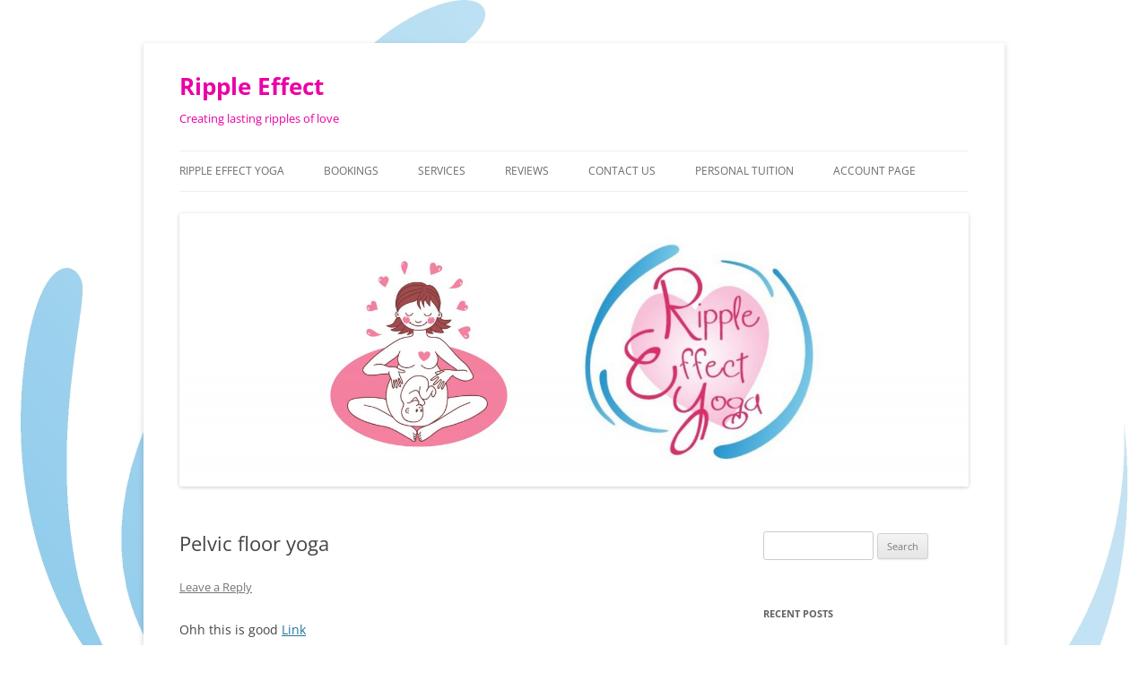

--- FILE ---
content_type: text/html; charset=UTF-8
request_url: https://rippleeffectyoga.co.uk/pelvic-floor-yoga/
body_size: 11297
content:
<!DOCTYPE html>
<!--[if IE 7]>
<html class="ie ie7" lang="en-GB">
<![endif]-->
<!--[if IE 8]>
<html class="ie ie8" lang="en-GB">
<![endif]-->
<!--[if !(IE 7) & !(IE 8)]><!-->
<html lang="en-GB">
<!--<![endif]-->
<head>
<meta charset="UTF-8" />
<meta name="viewport" content="width=device-width" />
<title>Pelvic floor yoga | Ripple Effect</title>
<link rel="profile" href="https://gmpg.org/xfn/11" />
<link rel="pingback" href="https://rippleeffectyoga.co.uk/xmlrpc.php">
<!--[if lt IE 9]>
<script src="https://rippleeffectyoga.co.uk/wp-content/themes/twentytwelve/js/html5.js?ver=3.7.0" type="text/javascript"></script>
<![endif]-->
<meta name='robots' content='max-image-preview:large' />
<link rel="alternate" type="application/rss+xml" title="Ripple Effect &raquo; Feed" href="https://rippleeffectyoga.co.uk/feed/" />
<link rel="alternate" type="application/rss+xml" title="Ripple Effect &raquo; Comments Feed" href="https://rippleeffectyoga.co.uk/comments/feed/" />
<link rel="alternate" type="application/rss+xml" title="Ripple Effect &raquo; Pelvic floor yoga Comments Feed" href="https://rippleeffectyoga.co.uk/pelvic-floor-yoga/feed/" />
<link rel="alternate" title="oEmbed (JSON)" type="application/json+oembed" href="https://rippleeffectyoga.co.uk/wp-json/oembed/1.0/embed?url=https%3A%2F%2Frippleeffectyoga.co.uk%2Fpelvic-floor-yoga%2F" />
<link rel="alternate" title="oEmbed (XML)" type="text/xml+oembed" href="https://rippleeffectyoga.co.uk/wp-json/oembed/1.0/embed?url=https%3A%2F%2Frippleeffectyoga.co.uk%2Fpelvic-floor-yoga%2F&#038;format=xml" />
<style id='wp-img-auto-sizes-contain-inline-css' type='text/css'>
img:is([sizes=auto i],[sizes^="auto," i]){contain-intrinsic-size:3000px 1500px}
/*# sourceURL=wp-img-auto-sizes-contain-inline-css */
</style>
<style id='wp-emoji-styles-inline-css' type='text/css'>

	img.wp-smiley, img.emoji {
		display: inline !important;
		border: none !important;
		box-shadow: none !important;
		height: 1em !important;
		width: 1em !important;
		margin: 0 0.07em !important;
		vertical-align: -0.1em !important;
		background: none !important;
		padding: 0 !important;
	}
/*# sourceURL=wp-emoji-styles-inline-css */
</style>
<style id='wp-block-library-inline-css' type='text/css'>
:root{--wp-block-synced-color:#7a00df;--wp-block-synced-color--rgb:122,0,223;--wp-bound-block-color:var(--wp-block-synced-color);--wp-editor-canvas-background:#ddd;--wp-admin-theme-color:#007cba;--wp-admin-theme-color--rgb:0,124,186;--wp-admin-theme-color-darker-10:#006ba1;--wp-admin-theme-color-darker-10--rgb:0,107,160.5;--wp-admin-theme-color-darker-20:#005a87;--wp-admin-theme-color-darker-20--rgb:0,90,135;--wp-admin-border-width-focus:2px}@media (min-resolution:192dpi){:root{--wp-admin-border-width-focus:1.5px}}.wp-element-button{cursor:pointer}:root .has-very-light-gray-background-color{background-color:#eee}:root .has-very-dark-gray-background-color{background-color:#313131}:root .has-very-light-gray-color{color:#eee}:root .has-very-dark-gray-color{color:#313131}:root .has-vivid-green-cyan-to-vivid-cyan-blue-gradient-background{background:linear-gradient(135deg,#00d084,#0693e3)}:root .has-purple-crush-gradient-background{background:linear-gradient(135deg,#34e2e4,#4721fb 50%,#ab1dfe)}:root .has-hazy-dawn-gradient-background{background:linear-gradient(135deg,#faaca8,#dad0ec)}:root .has-subdued-olive-gradient-background{background:linear-gradient(135deg,#fafae1,#67a671)}:root .has-atomic-cream-gradient-background{background:linear-gradient(135deg,#fdd79a,#004a59)}:root .has-nightshade-gradient-background{background:linear-gradient(135deg,#330968,#31cdcf)}:root .has-midnight-gradient-background{background:linear-gradient(135deg,#020381,#2874fc)}:root{--wp--preset--font-size--normal:16px;--wp--preset--font-size--huge:42px}.has-regular-font-size{font-size:1em}.has-larger-font-size{font-size:2.625em}.has-normal-font-size{font-size:var(--wp--preset--font-size--normal)}.has-huge-font-size{font-size:var(--wp--preset--font-size--huge)}.has-text-align-center{text-align:center}.has-text-align-left{text-align:left}.has-text-align-right{text-align:right}.has-fit-text{white-space:nowrap!important}#end-resizable-editor-section{display:none}.aligncenter{clear:both}.items-justified-left{justify-content:flex-start}.items-justified-center{justify-content:center}.items-justified-right{justify-content:flex-end}.items-justified-space-between{justify-content:space-between}.screen-reader-text{border:0;clip-path:inset(50%);height:1px;margin:-1px;overflow:hidden;padding:0;position:absolute;width:1px;word-wrap:normal!important}.screen-reader-text:focus{background-color:#ddd;clip-path:none;color:#444;display:block;font-size:1em;height:auto;left:5px;line-height:normal;padding:15px 23px 14px;text-decoration:none;top:5px;width:auto;z-index:100000}html :where(.has-border-color){border-style:solid}html :where([style*=border-top-color]){border-top-style:solid}html :where([style*=border-right-color]){border-right-style:solid}html :where([style*=border-bottom-color]){border-bottom-style:solid}html :where([style*=border-left-color]){border-left-style:solid}html :where([style*=border-width]){border-style:solid}html :where([style*=border-top-width]){border-top-style:solid}html :where([style*=border-right-width]){border-right-style:solid}html :where([style*=border-bottom-width]){border-bottom-style:solid}html :where([style*=border-left-width]){border-left-style:solid}html :where(img[class*=wp-image-]){height:auto;max-width:100%}:where(figure){margin:0 0 1em}html :where(.is-position-sticky){--wp-admin--admin-bar--position-offset:var(--wp-admin--admin-bar--height,0px)}@media screen and (max-width:600px){html :where(.is-position-sticky){--wp-admin--admin-bar--position-offset:0px}}

/*# sourceURL=wp-block-library-inline-css */
</style><style id='global-styles-inline-css' type='text/css'>
:root{--wp--preset--aspect-ratio--square: 1;--wp--preset--aspect-ratio--4-3: 4/3;--wp--preset--aspect-ratio--3-4: 3/4;--wp--preset--aspect-ratio--3-2: 3/2;--wp--preset--aspect-ratio--2-3: 2/3;--wp--preset--aspect-ratio--16-9: 16/9;--wp--preset--aspect-ratio--9-16: 9/16;--wp--preset--color--black: #000000;--wp--preset--color--cyan-bluish-gray: #abb8c3;--wp--preset--color--white: #fff;--wp--preset--color--pale-pink: #f78da7;--wp--preset--color--vivid-red: #cf2e2e;--wp--preset--color--luminous-vivid-orange: #ff6900;--wp--preset--color--luminous-vivid-amber: #fcb900;--wp--preset--color--light-green-cyan: #7bdcb5;--wp--preset--color--vivid-green-cyan: #00d084;--wp--preset--color--pale-cyan-blue: #8ed1fc;--wp--preset--color--vivid-cyan-blue: #0693e3;--wp--preset--color--vivid-purple: #9b51e0;--wp--preset--color--blue: #21759b;--wp--preset--color--dark-gray: #444;--wp--preset--color--medium-gray: #9f9f9f;--wp--preset--color--light-gray: #e6e6e6;--wp--preset--gradient--vivid-cyan-blue-to-vivid-purple: linear-gradient(135deg,rgb(6,147,227) 0%,rgb(155,81,224) 100%);--wp--preset--gradient--light-green-cyan-to-vivid-green-cyan: linear-gradient(135deg,rgb(122,220,180) 0%,rgb(0,208,130) 100%);--wp--preset--gradient--luminous-vivid-amber-to-luminous-vivid-orange: linear-gradient(135deg,rgb(252,185,0) 0%,rgb(255,105,0) 100%);--wp--preset--gradient--luminous-vivid-orange-to-vivid-red: linear-gradient(135deg,rgb(255,105,0) 0%,rgb(207,46,46) 100%);--wp--preset--gradient--very-light-gray-to-cyan-bluish-gray: linear-gradient(135deg,rgb(238,238,238) 0%,rgb(169,184,195) 100%);--wp--preset--gradient--cool-to-warm-spectrum: linear-gradient(135deg,rgb(74,234,220) 0%,rgb(151,120,209) 20%,rgb(207,42,186) 40%,rgb(238,44,130) 60%,rgb(251,105,98) 80%,rgb(254,248,76) 100%);--wp--preset--gradient--blush-light-purple: linear-gradient(135deg,rgb(255,206,236) 0%,rgb(152,150,240) 100%);--wp--preset--gradient--blush-bordeaux: linear-gradient(135deg,rgb(254,205,165) 0%,rgb(254,45,45) 50%,rgb(107,0,62) 100%);--wp--preset--gradient--luminous-dusk: linear-gradient(135deg,rgb(255,203,112) 0%,rgb(199,81,192) 50%,rgb(65,88,208) 100%);--wp--preset--gradient--pale-ocean: linear-gradient(135deg,rgb(255,245,203) 0%,rgb(182,227,212) 50%,rgb(51,167,181) 100%);--wp--preset--gradient--electric-grass: linear-gradient(135deg,rgb(202,248,128) 0%,rgb(113,206,126) 100%);--wp--preset--gradient--midnight: linear-gradient(135deg,rgb(2,3,129) 0%,rgb(40,116,252) 100%);--wp--preset--font-size--small: 13px;--wp--preset--font-size--medium: 20px;--wp--preset--font-size--large: 36px;--wp--preset--font-size--x-large: 42px;--wp--preset--spacing--20: 0.44rem;--wp--preset--spacing--30: 0.67rem;--wp--preset--spacing--40: 1rem;--wp--preset--spacing--50: 1.5rem;--wp--preset--spacing--60: 2.25rem;--wp--preset--spacing--70: 3.38rem;--wp--preset--spacing--80: 5.06rem;--wp--preset--shadow--natural: 6px 6px 9px rgba(0, 0, 0, 0.2);--wp--preset--shadow--deep: 12px 12px 50px rgba(0, 0, 0, 0.4);--wp--preset--shadow--sharp: 6px 6px 0px rgba(0, 0, 0, 0.2);--wp--preset--shadow--outlined: 6px 6px 0px -3px rgb(255, 255, 255), 6px 6px rgb(0, 0, 0);--wp--preset--shadow--crisp: 6px 6px 0px rgb(0, 0, 0);}:where(.is-layout-flex){gap: 0.5em;}:where(.is-layout-grid){gap: 0.5em;}body .is-layout-flex{display: flex;}.is-layout-flex{flex-wrap: wrap;align-items: center;}.is-layout-flex > :is(*, div){margin: 0;}body .is-layout-grid{display: grid;}.is-layout-grid > :is(*, div){margin: 0;}:where(.wp-block-columns.is-layout-flex){gap: 2em;}:where(.wp-block-columns.is-layout-grid){gap: 2em;}:where(.wp-block-post-template.is-layout-flex){gap: 1.25em;}:where(.wp-block-post-template.is-layout-grid){gap: 1.25em;}.has-black-color{color: var(--wp--preset--color--black) !important;}.has-cyan-bluish-gray-color{color: var(--wp--preset--color--cyan-bluish-gray) !important;}.has-white-color{color: var(--wp--preset--color--white) !important;}.has-pale-pink-color{color: var(--wp--preset--color--pale-pink) !important;}.has-vivid-red-color{color: var(--wp--preset--color--vivid-red) !important;}.has-luminous-vivid-orange-color{color: var(--wp--preset--color--luminous-vivid-orange) !important;}.has-luminous-vivid-amber-color{color: var(--wp--preset--color--luminous-vivid-amber) !important;}.has-light-green-cyan-color{color: var(--wp--preset--color--light-green-cyan) !important;}.has-vivid-green-cyan-color{color: var(--wp--preset--color--vivid-green-cyan) !important;}.has-pale-cyan-blue-color{color: var(--wp--preset--color--pale-cyan-blue) !important;}.has-vivid-cyan-blue-color{color: var(--wp--preset--color--vivid-cyan-blue) !important;}.has-vivid-purple-color{color: var(--wp--preset--color--vivid-purple) !important;}.has-black-background-color{background-color: var(--wp--preset--color--black) !important;}.has-cyan-bluish-gray-background-color{background-color: var(--wp--preset--color--cyan-bluish-gray) !important;}.has-white-background-color{background-color: var(--wp--preset--color--white) !important;}.has-pale-pink-background-color{background-color: var(--wp--preset--color--pale-pink) !important;}.has-vivid-red-background-color{background-color: var(--wp--preset--color--vivid-red) !important;}.has-luminous-vivid-orange-background-color{background-color: var(--wp--preset--color--luminous-vivid-orange) !important;}.has-luminous-vivid-amber-background-color{background-color: var(--wp--preset--color--luminous-vivid-amber) !important;}.has-light-green-cyan-background-color{background-color: var(--wp--preset--color--light-green-cyan) !important;}.has-vivid-green-cyan-background-color{background-color: var(--wp--preset--color--vivid-green-cyan) !important;}.has-pale-cyan-blue-background-color{background-color: var(--wp--preset--color--pale-cyan-blue) !important;}.has-vivid-cyan-blue-background-color{background-color: var(--wp--preset--color--vivid-cyan-blue) !important;}.has-vivid-purple-background-color{background-color: var(--wp--preset--color--vivid-purple) !important;}.has-black-border-color{border-color: var(--wp--preset--color--black) !important;}.has-cyan-bluish-gray-border-color{border-color: var(--wp--preset--color--cyan-bluish-gray) !important;}.has-white-border-color{border-color: var(--wp--preset--color--white) !important;}.has-pale-pink-border-color{border-color: var(--wp--preset--color--pale-pink) !important;}.has-vivid-red-border-color{border-color: var(--wp--preset--color--vivid-red) !important;}.has-luminous-vivid-orange-border-color{border-color: var(--wp--preset--color--luminous-vivid-orange) !important;}.has-luminous-vivid-amber-border-color{border-color: var(--wp--preset--color--luminous-vivid-amber) !important;}.has-light-green-cyan-border-color{border-color: var(--wp--preset--color--light-green-cyan) !important;}.has-vivid-green-cyan-border-color{border-color: var(--wp--preset--color--vivid-green-cyan) !important;}.has-pale-cyan-blue-border-color{border-color: var(--wp--preset--color--pale-cyan-blue) !important;}.has-vivid-cyan-blue-border-color{border-color: var(--wp--preset--color--vivid-cyan-blue) !important;}.has-vivid-purple-border-color{border-color: var(--wp--preset--color--vivid-purple) !important;}.has-vivid-cyan-blue-to-vivid-purple-gradient-background{background: var(--wp--preset--gradient--vivid-cyan-blue-to-vivid-purple) !important;}.has-light-green-cyan-to-vivid-green-cyan-gradient-background{background: var(--wp--preset--gradient--light-green-cyan-to-vivid-green-cyan) !important;}.has-luminous-vivid-amber-to-luminous-vivid-orange-gradient-background{background: var(--wp--preset--gradient--luminous-vivid-amber-to-luminous-vivid-orange) !important;}.has-luminous-vivid-orange-to-vivid-red-gradient-background{background: var(--wp--preset--gradient--luminous-vivid-orange-to-vivid-red) !important;}.has-very-light-gray-to-cyan-bluish-gray-gradient-background{background: var(--wp--preset--gradient--very-light-gray-to-cyan-bluish-gray) !important;}.has-cool-to-warm-spectrum-gradient-background{background: var(--wp--preset--gradient--cool-to-warm-spectrum) !important;}.has-blush-light-purple-gradient-background{background: var(--wp--preset--gradient--blush-light-purple) !important;}.has-blush-bordeaux-gradient-background{background: var(--wp--preset--gradient--blush-bordeaux) !important;}.has-luminous-dusk-gradient-background{background: var(--wp--preset--gradient--luminous-dusk) !important;}.has-pale-ocean-gradient-background{background: var(--wp--preset--gradient--pale-ocean) !important;}.has-electric-grass-gradient-background{background: var(--wp--preset--gradient--electric-grass) !important;}.has-midnight-gradient-background{background: var(--wp--preset--gradient--midnight) !important;}.has-small-font-size{font-size: var(--wp--preset--font-size--small) !important;}.has-medium-font-size{font-size: var(--wp--preset--font-size--medium) !important;}.has-large-font-size{font-size: var(--wp--preset--font-size--large) !important;}.has-x-large-font-size{font-size: var(--wp--preset--font-size--x-large) !important;}
/*# sourceURL=global-styles-inline-css */
</style>

<style id='classic-theme-styles-inline-css' type='text/css'>
/*! This file is auto-generated */
.wp-block-button__link{color:#fff;background-color:#32373c;border-radius:9999px;box-shadow:none;text-decoration:none;padding:calc(.667em + 2px) calc(1.333em + 2px);font-size:1.125em}.wp-block-file__button{background:#32373c;color:#fff;text-decoration:none}
/*# sourceURL=/wp-includes/css/classic-themes.min.css */
</style>
<link rel='stylesheet' id='pmpro_frontend_base-css' href='https://rippleeffectyoga.co.uk/wp-content/plugins/paid-memberships-pro/css/frontend/base.css?ver=3.2.2' type='text/css' media='all' />
<link rel='stylesheet' id='pmpro_frontend_variation_1-css' href='https://rippleeffectyoga.co.uk/wp-content/plugins/paid-memberships-pro/css/frontend/variation_1.css?ver=3.2.2' type='text/css' media='all' />
<link rel='stylesheet' id='uaf_client_css-css' href='https://rippleeffectyoga.co.uk/wp-content/uploads/useanyfont/uaf.css?ver=1765409526' type='text/css' media='all' />
<link rel='stylesheet' id='twentytwelve-fonts-css' href='https://rippleeffectyoga.co.uk/wp-content/themes/twentytwelve/fonts/font-open-sans.css?ver=20230328' type='text/css' media='all' />
<link rel='stylesheet' id='twentytwelve-style-css' href='https://rippleeffectyoga.co.uk/wp-content/themes/twentytwelve/style.css?ver=20231107' type='text/css' media='all' />
<link rel='stylesheet' id='twentytwelve-block-style-css' href='https://rippleeffectyoga.co.uk/wp-content/themes/twentytwelve/css/blocks.css?ver=20230213' type='text/css' media='all' />
<link rel='stylesheet' id='masteriyo-public-css' href='https://rippleeffectyoga.co.uk/wp-content/plugins/learning-management-system/assets/css/public.css?ver=2.0.4' type='text/css' media='all' />
<style id='masteriyo-public-inline-css' type='text/css'>

      :root {
		    --masteriyo-color-primary: #ff78fe ;
        --masteriyo-color-primary-light: #ff9cff;
        --masteriyo-color-primary-dark: #f272f1;
        --masteriyo-color-btn-blue-hover: #ff9cff;
				--masteriyo-button-primary: #4584FF;
				--masteriyo-button-primary-hover: #1262FF;
      }
    

				// .masteriyo-btn.masteriyo-btn-primary {
				// 	background-color: #4584FF;
				// 	border-color: #4584FF
				// }

				:root {
					--masteriyo-color-btn-blue-hover: #59abff;
				}
			
/*# sourceURL=masteriyo-public-inline-css */
</style>
<link rel='stylesheet' id='dashicons-css' href='https://rippleeffectyoga.co.uk/wp-includes/css/dashicons.min.css?ver=6.9' type='text/css' media='all' />
<script type="text/javascript" src="https://rippleeffectyoga.co.uk/wp-includes/js/jquery/jquery.min.js?ver=3.7.1" id="jquery-core-js"></script>
<script type="text/javascript" src="https://rippleeffectyoga.co.uk/wp-includes/js/jquery/jquery-migrate.min.js?ver=3.4.1" id="jquery-migrate-js"></script>
<script type="text/javascript" src="https://rippleeffectyoga.co.uk/wp-content/themes/twentytwelve/js/navigation.js?ver=20141205" id="twentytwelve-navigation-js" defer="defer" data-wp-strategy="defer"></script>
<link rel="https://api.w.org/" href="https://rippleeffectyoga.co.uk/wp-json/" /><link rel="alternate" title="JSON" type="application/json" href="https://rippleeffectyoga.co.uk/wp-json/wp/v2/posts/5198" /><link rel="EditURI" type="application/rsd+xml" title="RSD" href="https://rippleeffectyoga.co.uk/xmlrpc.php?rsd" />
<meta name="generator" content="WordPress 6.9" />
<link rel="canonical" href="https://rippleeffectyoga.co.uk/pelvic-floor-yoga/" />
<link rel='shortlink' href='https://rippleeffectyoga.co.uk/?p=5198' />
<style id="pmpro_colors">:root {
	--pmpro--color--base: #ffffff;
	--pmpro--color--contrast: #222222;
	--pmpro--color--accent: #0c3d54;
	--pmpro--color--accent--variation: hsl( 199,75%,28.5% );
	--pmpro--color--border--variation: hsl( 0,0%,91% );
}</style><style type="text/css">.recentcomments a{display:inline !important;padding:0 !important;margin:0 !important;}</style>	<style type="text/css" id="twentytwelve-header-css">
			.site-header h1 a,
		.site-header h2 {
			color: #ea00a4;
		}
		</style>
	<style type="text/css" id="custom-background-css">
body.custom-background { background-color: #ffffff; background-image: url("https://rippleeffectyoga.co.uk/wp-content/uploads/2013/01/copy-logohighres1.jpg"); background-position: center top; background-size: auto; background-repeat: repeat-y; background-attachment: scroll; }
</style>
	</head>

<body class="pmpro-variation_1 wp-singular post-template-default single single-post postid-5198 single-format-standard custom-background wp-embed-responsive wp-theme-twentytwelve theme-twentytwelve pmpro-body-has-access custom-font-enabled single-author">
<div id="page" class="hfeed site">
	<header id="masthead" class="site-header">
		<hgroup>
			<h1 class="site-title"><a href="https://rippleeffectyoga.co.uk/" rel="home">Ripple Effect</a></h1>
			<h2 class="site-description">Creating lasting ripples of love</h2>
		</hgroup>

		<nav id="site-navigation" class="main-navigation">
			<button class="menu-toggle">Menu</button>
			<a class="assistive-text" href="#content">Skip to content</a>
			<div class="menu-ripple-effect-container"><ul id="menu-ripple-effect" class="nav-menu"><li id="menu-item-19807" class="menu-item menu-item-type-post_type menu-item-object-page menu-item-home menu-item-has-children menu-item-19807"><a href="https://rippleeffectyoga.co.uk/">Ripple Effect Yoga</a>
<ul class="sub-menu">
	<li id="menu-item-19808" class="menu-item menu-item-type-post_type menu-item-object-page menu-item-19808"><a href="https://rippleeffectyoga.co.uk/about/">About</a></li>
</ul>
</li>
<li id="menu-item-19813" class="menu-item menu-item-type-post_type menu-item-object-page menu-item-19813"><a href="https://rippleeffectyoga.co.uk/booking-a-class/">Bookings</a></li>
<li id="menu-item-19846" class="menu-item menu-item-type-custom menu-item-object-custom menu-item-home menu-item-has-children menu-item-19846"><a href="http://rippleeffectyoga.co.uk">Services</a>
<ul class="sub-menu">
	<li id="menu-item-19851" class="menu-item menu-item-type-post_type menu-item-object-page menu-item-19851"><a href="https://rippleeffectyoga.co.uk/pregnancy-yoga-early-conception-2/">Pregnancy Yoga classes</a></li>
	<li id="menu-item-19853" class="menu-item menu-item-type-post_type menu-item-object-page menu-item-19853"><a href="https://rippleeffectyoga.co.uk/birth-postnatal-support/">Birth Doula</a></li>
	<li id="menu-item-20079" class="menu-item menu-item-type-post_type menu-item-object-page menu-item-20079"><a href="https://rippleeffectyoga.co.uk/the-ripple-effect-hypnobirthing/">The Ripple Effect – Hypnobirthing Enquiries</a></li>
	<li id="menu-item-21859" class="menu-item menu-item-type-post_type menu-item-object-page menu-item-21859"><a href="https://rippleeffectyoga.co.uk/postpartum-services-shop/">Postpartum Services</a></li>
	<li id="menu-item-19858" class="menu-item menu-item-type-post_type menu-item-object-page menu-item-19858"><a href="https://rippleeffectyoga.co.uk/further-bits-and-bobs/">Further bits and bobs</a></li>
</ul>
</li>
<li id="menu-item-19859" class="menu-item menu-item-type-post_type menu-item-object-page menu-item-19859"><a href="https://rippleeffectyoga.co.uk/testimonials/">Reviews</a></li>
<li id="menu-item-20062" class="menu-item menu-item-type-post_type menu-item-object-page menu-item-has-children menu-item-20062"><a href="https://rippleeffectyoga.co.uk/further-information/">CONTACT US</a>
<ul class="sub-menu">
	<li id="menu-item-21715" class="menu-item menu-item-type-post_type menu-item-object-page menu-item-privacy-policy menu-item-21715"><a rel="privacy-policy" href="https://rippleeffectyoga.co.uk/privacy-policy-ripple-effect-yoga/">Privacy Policy for Ripple Effect Yoga</a></li>
	<li id="menu-item-21714" class="menu-item menu-item-type-post_type menu-item-object-page menu-item-21714"><a href="https://rippleeffectyoga.co.uk/terms-conditions/">Terms &#038; Conditions</a></li>
</ul>
</li>
<li id="menu-item-21740" class="menu-item menu-item-type-post_type menu-item-object-page menu-item-21740"><a href="https://rippleeffectyoga.co.uk/personal-tuition/">Personal Tuition</a></li>
<li id="menu-item-22466" class="menu-item menu-item-type-post_type menu-item-object-page menu-item-22466"><a href="https://rippleeffectyoga.co.uk/account-page/">Account Page</a></li>
</ul></div>		</nav><!-- #site-navigation -->

				<a href="https://rippleeffectyoga.co.uk/"><img src="https://rippleeffectyoga.co.uk/wp-content/uploads/2022/09/banner-ripple-effect-yoga-4-scaled.jpg" width="2560" height="889" alt="Ripple Effect" class="header-image" srcset="https://rippleeffectyoga.co.uk/wp-content/uploads/2022/09/banner-ripple-effect-yoga-4-scaled.jpg 2560w, https://rippleeffectyoga.co.uk/wp-content/uploads/2022/09/banner-ripple-effect-yoga-4-300x104.jpg 300w, https://rippleeffectyoga.co.uk/wp-content/uploads/2022/09/banner-ripple-effect-yoga-4-1024x356.jpg 1024w, https://rippleeffectyoga.co.uk/wp-content/uploads/2022/09/banner-ripple-effect-yoga-4-768x267.jpg 768w, https://rippleeffectyoga.co.uk/wp-content/uploads/2022/09/banner-ripple-effect-yoga-4-1536x533.jpg 1536w, https://rippleeffectyoga.co.uk/wp-content/uploads/2022/09/banner-ripple-effect-yoga-4-2048x711.jpg 2048w, https://rippleeffectyoga.co.uk/wp-content/uploads/2022/09/banner-ripple-effect-yoga-4-624x217.jpg 624w" sizes="(max-width: 2560px) 100vw, 2560px" decoding="async" fetchpriority="high" /></a>
			</header><!-- #masthead -->

	<div id="main" class="wrapper">

	<div id="primary" class="site-content">
		<div id="content" role="main">

			
				
	<article id="post-5198" class="post-5198 post type-post status-publish format-standard hentry category-other pmpro-has-access">
				<header class="entry-header">
			
						<h1 class="entry-title">Pelvic floor yoga</h1>
										<div class="comments-link">
					<a href="https://rippleeffectyoga.co.uk/pelvic-floor-yoga/#respond"><span class="leave-reply">Leave a Reply</span></a>				</div><!-- .comments-link -->
					</header><!-- .entry-header -->

				<div class="entry-content">
			<p>Ohh this is good <a href="http://averykalapa.com/2014/11/10/10-yoga-poses-for-your-pelvic-floor/">Link</a></p>
<p>http://averykalapa.com/2014/11/10/10-yoga-poses-for-your-pelvic-floor/</p>
<p>&nbsp;</p>
					</div><!-- .entry-content -->
		
		<footer class="entry-meta">
			This entry was posted in <a href="https://rippleeffectyoga.co.uk/category/other/" rel="category tag">Other</a> on <a href="https://rippleeffectyoga.co.uk/pelvic-floor-yoga/" title="1:48 am" rel="bookmark"><time class="entry-date" datetime="2014-11-22T01:48:38+00:00">November 22, 2014</time></a><span class="by-author"> by <span class="author vcard"><a class="url fn n" href="https://rippleeffectyoga.co.uk/author/admin/" title="View all posts by Claire" rel="author">Claire</a></span></span>.								</footer><!-- .entry-meta -->
	</article><!-- #post -->

				<nav class="nav-single">
					<h3 class="assistive-text">Post navigation</h3>
					<span class="nav-previous"><a href="https://rippleeffectyoga.co.uk/day-life-someone-owns-business/" rel="prev"><span class="meta-nav">&larr;</span> The unknown &#8230; owning your own business &#8230;</a></span>
					<span class="nav-next"><a href="https://rippleeffectyoga.co.uk/breast-song/" rel="next">Breast song <span class="meta-nav">&rarr;</span></a></span>
				</nav><!-- .nav-single -->

				
<div id="comments" class="comments-area">

	
	
		<div id="respond" class="comment-respond">
		<h3 id="reply-title" class="comment-reply-title">Leave a Reply <small><a rel="nofollow" id="cancel-comment-reply-link" href="/pelvic-floor-yoga/#respond" style="display:none;">Cancel reply</a></small></h3><p class="must-log-in">You must be <a href="https://rippleeffectyoga.co.uk/login/?redirect_to=https%3A%2F%2Frippleeffectyoga.co.uk%2Fpelvic-floor-yoga%2F">logged in</a> to post a comment.</p>	</div><!-- #respond -->
	
</div><!-- #comments .comments-area -->

			
		</div><!-- #content -->
	</div><!-- #primary -->


			<div id="secondary" class="widget-area" role="complementary">
			<aside id="search-2" class="widget widget_search"><form role="search" method="get" id="searchform" class="searchform" action="https://rippleeffectyoga.co.uk/">
				<div>
					<label class="screen-reader-text" for="s">Search for:</label>
					<input type="text" value="" name="s" id="s" />
					<input type="submit" id="searchsubmit" value="Search" />
				</div>
			</form></aside>
		<aside id="recent-posts-2" class="widget widget_recent_entries">
		<h3 class="widget-title">Recent Posts</h3>
		<ul>
											<li>
					<a href="https://rippleeffectyoga.co.uk/our-train-journey/">Our train journey</a>
									</li>
											<li>
					<a href="https://rippleeffectyoga.co.uk/get-rocking/">Get Rocking &#8230;</a>
									</li>
											<li>
					<a href="https://rippleeffectyoga.co.uk/store/">Store</a>
									</li>
											<li>
					<a href="https://rippleeffectyoga.co.uk/the-importance-of-self-care-in-times-of-uncertainty/">The importance of self care &#8230;. in times of uncertainty</a>
									</li>
											<li>
					<a href="https://rippleeffectyoga.co.uk/birth-video-snippets/">Birth &#8230; video of snippets</a>
									</li>
					</ul>

		</aside><aside id="recent-comments-2" class="widget widget_recent_comments"><h3 class="widget-title">Recent Comments</h3><ul id="recentcomments"><li class="recentcomments"><span class="comment-author-link"><a href="http://rippleeffectyoga.co.uk/love-support/" class="url" rel="ugc">Love &amp; support - Ripple Effect Yoga</a></span> on <a href="https://rippleeffectyoga.co.uk/rites-of-passage/#comment-10458">Rites of Passage</a></li><li class="recentcomments"><span class="comment-author-link"><a href="http://rippleeffectyoga.co.uk" class="url" rel="ugc">Claire</a></span> on <a href="https://rippleeffectyoga.co.uk/friends-are-truly-amazing-can-i-do-without-the-technology-just-for-24-hours/#comment-3176">Friends are truly amazing &#8230;. can I do without the technology just for 24 hours?</a></li><li class="recentcomments"><span class="comment-author-link"><a href="http://jodithedoula.com" class="url" rel="ugc external nofollow">Jodi the Doula</a></span> on <a href="https://rippleeffectyoga.co.uk/jodi-the-doula/#comment-6">Jodi the doula</a></li><li class="recentcomments"><span class="comment-author-link"><a href="http://www.facebook.com/dianecockburn" class="url" rel="ugc external nofollow">Di Cockburn</a></span> on <a href="https://rippleeffectyoga.co.uk/baby-massage/#comment-2">Well Woman Happy Baby &#8211; your postpartum</a></li><li class="recentcomments"><span class="comment-author-link">Diane Cockburn</span> on <a href="https://rippleeffectyoga.co.uk/friends-are-truly-amazing-can-i-do-without-the-technology-just-for-24-hours/#comment-4">Friends are truly amazing &#8230;. can I do without the technology just for 24 hours?</a></li></ul></aside><aside id="archives-2" class="widget widget_archive"><h3 class="widget-title">Archives</h3>		<label class="screen-reader-text" for="archives-dropdown-2">Archives</label>
		<select id="archives-dropdown-2" name="archive-dropdown">
			
			<option value="">Select Month</option>
				<option value='https://rippleeffectyoga.co.uk/2022/09/'> September 2022 </option>
	<option value='https://rippleeffectyoga.co.uk/2020/12/'> December 2020 </option>
	<option value='https://rippleeffectyoga.co.uk/2020/11/'> November 2020 </option>
	<option value='https://rippleeffectyoga.co.uk/2017/06/'> June 2017 </option>
	<option value='https://rippleeffectyoga.co.uk/2017/04/'> April 2017 </option>
	<option value='https://rippleeffectyoga.co.uk/2016/11/'> November 2016 </option>
	<option value='https://rippleeffectyoga.co.uk/2016/07/'> July 2016 </option>
	<option value='https://rippleeffectyoga.co.uk/2016/05/'> May 2016 </option>
	<option value='https://rippleeffectyoga.co.uk/2016/04/'> April 2016 </option>
	<option value='https://rippleeffectyoga.co.uk/2016/03/'> March 2016 </option>
	<option value='https://rippleeffectyoga.co.uk/2016/02/'> February 2016 </option>
	<option value='https://rippleeffectyoga.co.uk/2016/01/'> January 2016 </option>
	<option value='https://rippleeffectyoga.co.uk/2015/12/'> December 2015 </option>
	<option value='https://rippleeffectyoga.co.uk/2015/10/'> October 2015 </option>
	<option value='https://rippleeffectyoga.co.uk/2015/07/'> July 2015 </option>
	<option value='https://rippleeffectyoga.co.uk/2015/06/'> June 2015 </option>
	<option value='https://rippleeffectyoga.co.uk/2015/05/'> May 2015 </option>
	<option value='https://rippleeffectyoga.co.uk/2015/04/'> April 2015 </option>
	<option value='https://rippleeffectyoga.co.uk/2015/03/'> March 2015 </option>
	<option value='https://rippleeffectyoga.co.uk/2015/02/'> February 2015 </option>
	<option value='https://rippleeffectyoga.co.uk/2015/01/'> January 2015 </option>
	<option value='https://rippleeffectyoga.co.uk/2014/12/'> December 2014 </option>
	<option value='https://rippleeffectyoga.co.uk/2014/11/'> November 2014 </option>
	<option value='https://rippleeffectyoga.co.uk/2014/09/'> September 2014 </option>
	<option value='https://rippleeffectyoga.co.uk/2014/08/'> August 2014 </option>
	<option value='https://rippleeffectyoga.co.uk/2014/05/'> May 2014 </option>
	<option value='https://rippleeffectyoga.co.uk/2014/04/'> April 2014 </option>
	<option value='https://rippleeffectyoga.co.uk/2014/01/'> January 2014 </option>
	<option value='https://rippleeffectyoga.co.uk/2013/12/'> December 2013 </option>
	<option value='https://rippleeffectyoga.co.uk/2013/11/'> November 2013 </option>
	<option value='https://rippleeffectyoga.co.uk/2013/10/'> October 2013 </option>
	<option value='https://rippleeffectyoga.co.uk/2013/09/'> September 2013 </option>
	<option value='https://rippleeffectyoga.co.uk/2013/08/'> August 2013 </option>
	<option value='https://rippleeffectyoga.co.uk/2013/07/'> July 2013 </option>
	<option value='https://rippleeffectyoga.co.uk/2013/06/'> June 2013 </option>
	<option value='https://rippleeffectyoga.co.uk/2013/05/'> May 2013 </option>
	<option value='https://rippleeffectyoga.co.uk/2013/04/'> April 2013 </option>
	<option value='https://rippleeffectyoga.co.uk/2013/03/'> March 2013 </option>
	<option value='https://rippleeffectyoga.co.uk/2013/02/'> February 2013 </option>
	<option value='https://rippleeffectyoga.co.uk/2013/01/'> January 2013 </option>
	<option value='https://rippleeffectyoga.co.uk/2012/11/'> November 2012 </option>
	<option value='https://rippleeffectyoga.co.uk/2012/10/'> October 2012 </option>
	<option value='https://rippleeffectyoga.co.uk/2012/09/'> September 2012 </option>
	<option value='https://rippleeffectyoga.co.uk/2011/05/'> May 2011 </option>
	<option value='https://rippleeffectyoga.co.uk/2010/05/'> May 2010 </option>

		</select>

			<script type="text/javascript">
/* <![CDATA[ */

( ( dropdownId ) => {
	const dropdown = document.getElementById( dropdownId );
	function onSelectChange() {
		setTimeout( () => {
			if ( 'escape' === dropdown.dataset.lastkey ) {
				return;
			}
			if ( dropdown.value ) {
				document.location.href = dropdown.value;
			}
		}, 250 );
	}
	function onKeyUp( event ) {
		if ( 'Escape' === event.key ) {
			dropdown.dataset.lastkey = 'escape';
		} else {
			delete dropdown.dataset.lastkey;
		}
	}
	function onClick() {
		delete dropdown.dataset.lastkey;
	}
	dropdown.addEventListener( 'keyup', onKeyUp );
	dropdown.addEventListener( 'click', onClick );
	dropdown.addEventListener( 'change', onSelectChange );
})( "archives-dropdown-2" );

//# sourceURL=WP_Widget_Archives%3A%3Awidget
/* ]]> */
</script>
</aside><aside id="categories-2" class="widget widget_categories"><h3 class="widget-title">Categories</h3><form action="https://rippleeffectyoga.co.uk" method="get"><label class="screen-reader-text" for="cat">Categories</label><select  name='cat' id='cat' class='postform'>
	<option value='-1'>Select Category</option>
	<option class="level-0" value="150">Adoption</option>
	<option class="level-0" value="108">Affirmations</option>
	<option class="level-0" value="81">antibiotics</option>
	<option class="level-0" value="116">Aqua Yoga</option>
	<option class="level-0" value="102">aromatherapy</option>
	<option class="level-0" value="121">Autism</option>
	<option class="level-0" value="185">Ayurveda</option>
	<option class="level-0" value="126">Baby Bathing</option>
	<option class="level-0" value="178">Baby Crying</option>
	<option class="level-0" value="87">Baby loss</option>
	<option class="level-0" value="172">Baby Massage</option>
	<option class="level-0" value="104">Baby moon</option>
	<option class="level-0" value="86">Baby Sleeping</option>
	<option class="level-0" value="97">Baby wearing</option>
	<option class="level-0" value="180">Behaviour</option>
	<option class="level-0" value="88">Being a couple</option>
	<option class="level-0" value="166">Belly Binding</option>
	<option class="level-0" value="175">Biological Nurturing</option>
	<option class="level-0" value="118">Birth Art</option>
	<option class="level-0" value="128">Birth Positions</option>
	<option class="level-0" value="110">Birth preparation</option>
	<option class="level-0" value="15">Birth related</option>
	<option class="level-0" value="168">Birth Spaces</option>
	<option class="level-0" value="119">Birth Trauma</option>
	<option class="level-0" value="93">Birthing your baby</option>
	<option class="level-0" value="183">Bottle feeding</option>
	<option class="level-0" value="33">Breastfeeding</option>
	<option class="level-0" value="122">Breasts</option>
	<option class="level-0" value="62">Breech</option>
	<option class="level-0" value="55">C-section</option>
	<option class="level-0" value="68">Caul</option>
	<option class="level-0" value="170">Cervical lips</option>
	<option class="level-0" value="199">Cervix</option>
	<option class="level-0" value="107">Chakras</option>
	<option class="level-0" value="163">Children</option>
	<option class="level-0" value="196">Cholestasis</option>
	<option class="level-0" value="50">Client Reviews</option>
	<option class="level-0" value="190">Colic/Reflux</option>
	<option class="level-0" value="145">Conception</option>
	<option class="level-0" value="158">Contractions</option>
	<option class="level-0" value="80">Cord Blood Stem Cells</option>
	<option class="level-0" value="135">cosleeping</option>
	<option class="level-0" value="65">Dads</option>
	<option class="level-0" value="60">Delayed cord clamping</option>
	<option class="level-0" value="106">Depression</option>
	<option class="level-0" value="189">Donated Milk</option>
	<option class="level-0" value="54">Doulas</option>
	<option class="level-0" value="139">Downs Syndrome</option>
	<option class="level-0" value="193">Ejection reflex</option>
	<option class="level-0" value="148">Empowered</option>
	<option class="level-0" value="198">Episiotomy</option>
	<option class="level-0" value="113">Expected Due Date</option>
	<option class="level-0" value="143">False Labour</option>
	<option class="level-0" value="165">Fathers</option>
	<option class="level-0" value="182">Feeding</option>
	<option class="level-0" value="67">Fertility</option>
	<option class="level-0" value="157">Free birthing</option>
	<option class="level-0" value="91">Full Moon</option>
	<option class="level-0" value="162">games</option>
	<option class="level-0" value="92">GBS</option>
	<option class="level-0" value="59">Gestational Diabetes</option>
	<option class="level-0" value="191">Gripe water</option>
	<option class="level-0" value="129">Hemorrhage</option>
	<option class="level-0" value="141">Herbs</option>
	<option class="level-0" value="127">Holidays during term time</option>
	<option class="level-0" value="57">Homebirth</option>
	<option class="level-0" value="130">Homeopathy</option>
	<option class="level-0" value="117">Ina May Gaskin</option>
	<option class="level-0" value="69">Induction</option>
	<option class="level-0" value="161">Intensity</option>
	<option class="level-0" value="85">Internal Examinations</option>
	<option class="level-0" value="133">Interventions</option>
	<option class="level-0" value="90">IVF</option>
	<option class="level-0" value="115">Jaundice</option>
	<option class="level-0" value="195">labyrinths</option>
	<option class="level-0" value="177">Libido</option>
	<option class="level-0" value="156">Local trading</option>
	<option class="level-0" value="149">Lotus Birth</option>
	<option class="level-0" value="53">Maternity Rights</option>
	<option class="level-0" value="151">Meconium</option>
	<option class="level-0" value="134">Meditation</option>
	<option class="level-0" value="71">Menarche</option>
	<option class="level-0" value="82">Menstruation products</option>
	<option class="level-0" value="142">Midwife</option>
	<option class="level-0" value="83">Miscarriage</option>
	<option class="level-0" value="111">Monitoring</option>
	<option class="level-0" value="146">Morning sickness</option>
	<option class="level-0" value="169">moxibustion</option>
	<option class="level-0" value="154">Multiples</option>
	<option class="level-0" value="155">Networking</option>
	<option class="level-0" value="123">Nipples</option>
	<option class="level-0" value="76">Nuchal cords</option>
	<option class="level-0" value="84">Nutrition</option>
	<option class="level-0" value="132">Nutrition in Pregnancy</option>
	<option class="level-0" value="17">Odds &amp; ends</option>
	<option class="level-0" value="125">Optimal Foetal Positioning</option>
	<option class="level-0" value="63">Orgasims</option>
	<option class="level-0" value="1">Other</option>
	<option class="level-0" value="144">Ovulation</option>
	<option class="level-0" value="114">Oxytocin</option>
	<option class="level-0" value="74">Pain relief</option>
	<option class="level-0" value="16">Parenting</option>
	<option class="level-0" value="66">Pelvis</option>
	<option class="level-0" value="184">Perineum</option>
	<option class="level-0" value="89">PGP SPD</option>
	<option class="level-0" value="179">Physiological Birth</option>
	<option class="level-0" value="56">Placentas</option>
	<option class="level-0" value="79">PND PTSD</option>
	<option class="level-0" value="100">Postnatal support</option>
	<option class="level-0" value="140">Postpartum</option>
	<option class="level-0" value="164">Pregnancy</option>
	<option class="level-0" value="98">Pregnancy Sickness</option>
	<option class="level-0" value="176">Psychological abuse</option>
	<option class="level-0" value="124">Rebozo</option>
	<option class="level-0" value="99">Red Tent</option>
	<option class="level-0" value="136">Rites of Passage</option>
	<option class="level-0" value="173">Robin Lim</option>
	<option class="level-0" value="131">Scans</option>
	<option class="level-0" value="188">SCBU</option>
	<option class="level-0" value="192">Sciatica</option>
	<option class="level-0" value="101">Sexuality</option>
	<option class="level-0" value="174">Siblings</option>
	<option class="level-0" value="153">SIDS</option>
	<option class="level-0" value="61">Skin to skin</option>
	<option class="level-0" value="138">Special needs</option>
	<option class="level-0" value="187">Squatting</option>
	<option class="level-0" value="171">Stay at home mums</option>
	<option class="level-0" value="58">Strep B</option>
	<option class="level-0" value="120">Stretch Marks</option>
	<option class="level-0" value="96">Support</option>
	<option class="level-0" value="159">Surges</option>
	<option class="level-0" value="181">Tantrums</option>
	<option class="level-0" value="137">Tearing</option>
	<option class="level-0" value="109">Testicular cancer</option>
	<option class="level-0" value="160">Tightenings</option>
	<option class="level-0" value="152">Toddlers</option>
	<option class="level-0" value="197">Tongue tie</option>
	<option class="level-0" value="78">Ultrasound</option>
	<option class="level-0" value="77">Umbilical cord</option>
	<option class="level-0" value="75">Uterus</option>
	<option class="level-0" value="73">Vaccinations</option>
	<option class="level-0" value="194">Vasa Previa</option>
	<option class="level-0" value="51">VBAC</option>
	<option class="level-0" value="94">Vernix</option>
	<option class="level-0" value="70">Vitamin K</option>
	<option class="level-0" value="147">Vulvas</option>
	<option class="level-0" value="95">water birth</option>
	<option class="level-0" value="112">Waters</option>
	<option class="level-0" value="105">Weaning</option>
	<option class="level-0" value="167">Weight loss</option>
	<option class="level-0" value="103">Well Woman Happy Baby</option>
	<option class="level-0" value="29">Womanhood</option>
	<option class="level-0" value="52">Yoga</option>
</select>
</form><script type="text/javascript">
/* <![CDATA[ */

( ( dropdownId ) => {
	const dropdown = document.getElementById( dropdownId );
	function onSelectChange() {
		setTimeout( () => {
			if ( 'escape' === dropdown.dataset.lastkey ) {
				return;
			}
			if ( dropdown.value && parseInt( dropdown.value ) > 0 && dropdown instanceof HTMLSelectElement ) {
				dropdown.parentElement.submit();
			}
		}, 250 );
	}
	function onKeyUp( event ) {
		if ( 'Escape' === event.key ) {
			dropdown.dataset.lastkey = 'escape';
		} else {
			delete dropdown.dataset.lastkey;
		}
	}
	function onClick() {
		delete dropdown.dataset.lastkey;
	}
	dropdown.addEventListener( 'keyup', onKeyUp );
	dropdown.addEventListener( 'click', onClick );
	dropdown.addEventListener( 'change', onSelectChange );
})( "cat" );

//# sourceURL=WP_Widget_Categories%3A%3Awidget
/* ]]> */
</script>
</aside><aside id="meta-2" class="widget widget_meta"><h3 class="widget-title">Meta</h3>
		<ul>
			<li><a href="https://rippleeffectyoga.co.uk/wp-login.php?action=register">Register</a></li>			<li><a href="https://rippleeffectyoga.co.uk/login/">Log in</a></li>
			<li><a href="https://rippleeffectyoga.co.uk/feed/">Entries feed</a></li>
			<li><a href="https://rippleeffectyoga.co.uk/comments/feed/">Comments feed</a></li>

			<li><a href="https://en-gb.wordpress.org/">WordPress.org</a></li>
		</ul>

		</aside>		</div><!-- #secondary -->
		</div><!-- #main .wrapper -->
	<footer id="colophon" role="contentinfo">
		<div class="site-info">
						<a class="privacy-policy-link" href="https://rippleeffectyoga.co.uk/privacy-policy-ripple-effect-yoga/" rel="privacy-policy">Privacy Policy for Ripple Effect Yoga</a><span role="separator" aria-hidden="true"></span>			<a href="https://wordpress.org/" class="imprint" title="Semantic Personal Publishing Platform">
				Proudly powered by WordPress			</a>
		</div><!-- .site-info -->
	</footer><!-- #colophon -->
</div><!-- #page -->

<script type="speculationrules">
{"prefetch":[{"source":"document","where":{"and":[{"href_matches":"/*"},{"not":{"href_matches":["/wp-*.php","/wp-admin/*","/wp-content/uploads/*","/wp-content/*","/wp-content/plugins/*","/wp-content/themes/twentytwelve/*","/*\\?(.+)"]}},{"not":{"selector_matches":"a[rel~=\"nofollow\"]"}},{"not":{"selector_matches":".no-prefetch, .no-prefetch a"}}]},"eagerness":"conservative"}]}
</script>
		<!-- Memberships powered by Paid Memberships Pro v3.2.2. -->
	
<!--Start of Tawk.to Script (0.9.2)-->
<script id="tawk-script" type="text/javascript">
var Tawk_API = Tawk_API || {};
var Tawk_LoadStart=new Date();
(function(){
	var s1 = document.createElement( 'script' ),s0=document.getElementsByTagName( 'script' )[0];
	s1.async = true;
	s1.src = 'https://embed.tawk.to/64d118f0cc26a871b02dd5a3/1h78cisbb';
	s1.charset = 'UTF-8';
	s1.setAttribute( 'crossorigin','*' );
	s0.parentNode.insertBefore( s1, s0 );
})();
</script>
<!--End of Tawk.to Script (0.9.2)-->

<script type="text/javascript" src="https://rippleeffectyoga.co.uk/wp-includes/js/comment-reply.min.js?ver=6.9" id="comment-reply-js" async="async" data-wp-strategy="async" fetchpriority="low"></script>
<script id="wp-emoji-settings" type="application/json">
{"baseUrl":"https://s.w.org/images/core/emoji/17.0.2/72x72/","ext":".png","svgUrl":"https://s.w.org/images/core/emoji/17.0.2/svg/","svgExt":".svg","source":{"concatemoji":"https://rippleeffectyoga.co.uk/wp-includes/js/wp-emoji-release.min.js?ver=6.9"}}
</script>
<script type="module">
/* <![CDATA[ */
/*! This file is auto-generated */
const a=JSON.parse(document.getElementById("wp-emoji-settings").textContent),o=(window._wpemojiSettings=a,"wpEmojiSettingsSupports"),s=["flag","emoji"];function i(e){try{var t={supportTests:e,timestamp:(new Date).valueOf()};sessionStorage.setItem(o,JSON.stringify(t))}catch(e){}}function c(e,t,n){e.clearRect(0,0,e.canvas.width,e.canvas.height),e.fillText(t,0,0);t=new Uint32Array(e.getImageData(0,0,e.canvas.width,e.canvas.height).data);e.clearRect(0,0,e.canvas.width,e.canvas.height),e.fillText(n,0,0);const a=new Uint32Array(e.getImageData(0,0,e.canvas.width,e.canvas.height).data);return t.every((e,t)=>e===a[t])}function p(e,t){e.clearRect(0,0,e.canvas.width,e.canvas.height),e.fillText(t,0,0);var n=e.getImageData(16,16,1,1);for(let e=0;e<n.data.length;e++)if(0!==n.data[e])return!1;return!0}function u(e,t,n,a){switch(t){case"flag":return n(e,"\ud83c\udff3\ufe0f\u200d\u26a7\ufe0f","\ud83c\udff3\ufe0f\u200b\u26a7\ufe0f")?!1:!n(e,"\ud83c\udde8\ud83c\uddf6","\ud83c\udde8\u200b\ud83c\uddf6")&&!n(e,"\ud83c\udff4\udb40\udc67\udb40\udc62\udb40\udc65\udb40\udc6e\udb40\udc67\udb40\udc7f","\ud83c\udff4\u200b\udb40\udc67\u200b\udb40\udc62\u200b\udb40\udc65\u200b\udb40\udc6e\u200b\udb40\udc67\u200b\udb40\udc7f");case"emoji":return!a(e,"\ud83e\u1fac8")}return!1}function f(e,t,n,a){let r;const o=(r="undefined"!=typeof WorkerGlobalScope&&self instanceof WorkerGlobalScope?new OffscreenCanvas(300,150):document.createElement("canvas")).getContext("2d",{willReadFrequently:!0}),s=(o.textBaseline="top",o.font="600 32px Arial",{});return e.forEach(e=>{s[e]=t(o,e,n,a)}),s}function r(e){var t=document.createElement("script");t.src=e,t.defer=!0,document.head.appendChild(t)}a.supports={everything:!0,everythingExceptFlag:!0},new Promise(t=>{let n=function(){try{var e=JSON.parse(sessionStorage.getItem(o));if("object"==typeof e&&"number"==typeof e.timestamp&&(new Date).valueOf()<e.timestamp+604800&&"object"==typeof e.supportTests)return e.supportTests}catch(e){}return null}();if(!n){if("undefined"!=typeof Worker&&"undefined"!=typeof OffscreenCanvas&&"undefined"!=typeof URL&&URL.createObjectURL&&"undefined"!=typeof Blob)try{var e="postMessage("+f.toString()+"("+[JSON.stringify(s),u.toString(),c.toString(),p.toString()].join(",")+"));",a=new Blob([e],{type:"text/javascript"});const r=new Worker(URL.createObjectURL(a),{name:"wpTestEmojiSupports"});return void(r.onmessage=e=>{i(n=e.data),r.terminate(),t(n)})}catch(e){}i(n=f(s,u,c,p))}t(n)}).then(e=>{for(const n in e)a.supports[n]=e[n],a.supports.everything=a.supports.everything&&a.supports[n],"flag"!==n&&(a.supports.everythingExceptFlag=a.supports.everythingExceptFlag&&a.supports[n]);var t;a.supports.everythingExceptFlag=a.supports.everythingExceptFlag&&!a.supports.flag,a.supports.everything||((t=a.source||{}).concatemoji?r(t.concatemoji):t.wpemoji&&t.twemoji&&(r(t.twemoji),r(t.wpemoji)))});
//# sourceURL=https://rippleeffectyoga.co.uk/wp-includes/js/wp-emoji-loader.min.js
/* ]]> */
</script>
</body>
</html>
